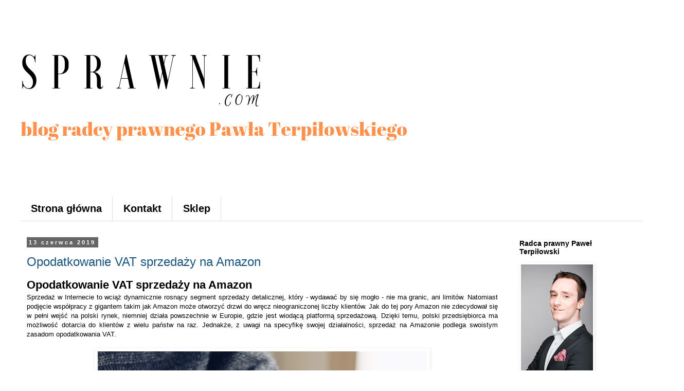

--- FILE ---
content_type: text/plain
request_url: https://www.google-analytics.com/j/collect?v=1&_v=j102&a=527037414&t=pageview&_s=1&dl=http%3A%2F%2Fwww.sprawnie.com%2F2019%2F06%2F&ul=en-us%40posix&dt=Sprawnie.com%3A%20czerwca%202019&sr=1280x720&vp=1280x720&_u=IEBAAEABAAAAACAAI~&jid=237621393&gjid=787628671&cid=1036046771.1769288014&tid=UA-55865203-1&_gid=1374416673.1769288014&_r=1&_slc=1&z=1575046393
body_size: -450
content:
2,cG-2NYXYNEJ6X